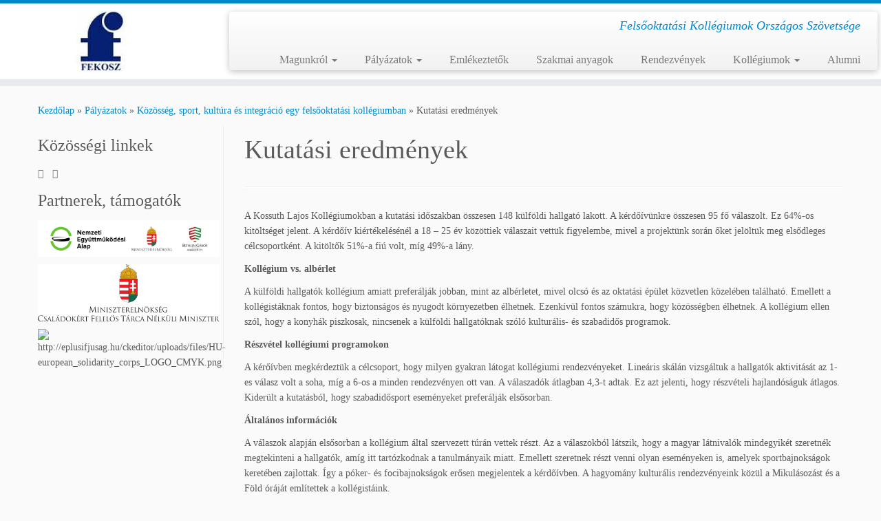

--- FILE ---
content_type: text/html; charset=UTF-8
request_url: http://www.fekosz.hu/site/index.php/palyazatok/kozosseg-sport-kultura-es-integracio-egy-felsooktatasi-kollegiumban/kutatasi-eredmenyek/
body_size: 10999
content:
<!DOCTYPE html>
<!--[if IE 7]>
<html class="ie ie7 no-js" lang="hu">
<![endif]-->
<!--[if IE 8]>
<html class="ie ie8 no-js" lang="hu">
<![endif]-->
<!--[if !(IE 7) | !(IE 8)  ]><!-->
<html class="no-js" lang="hu">
<!--<![endif]-->
					<head>
				    <meta charset="UTF-8" />
				    <meta http-equiv="X-UA-Compatible" content="IE=9; IE=8; IE=7; IE=EDGE" />
            				    <meta name="viewport" content="width=device-width, initial-scale=1.0" />
				    <link rel="profile" href="http://gmpg.org/xfn/11" />
				    <link rel="pingback" href="http://fekosz.hu/site/xmlrpc.php" />

				   <!-- html5shiv for IE8 and less  -->
				    <!--[if lt IE 9]>
				      <script src="http://fekosz.hu/site/wp-content/themes/customizr/inc/assets/js/html5.js"></script>
				    <![endif]-->
				    <script>(function(html){html.className = html.className.replace(/\bno-js\b/,'js')})(document.documentElement);</script>
<title>Kutatási eredmények &#8211; FEKOSZ</title>
<link rel='dns-prefetch' href='//s.w.org' />
<link rel="alternate" type="application/rss+xml" title="FEKOSZ &raquo; hírcsatorna" href="http://www.fekosz.hu/site/index.php/feed/" />
<link rel="alternate" type="application/rss+xml" title="FEKOSZ &raquo; hozzászólás hírcsatorna" href="http://www.fekosz.hu/site/index.php/comments/feed/" />
		<script type="text/javascript">
			window._wpemojiSettings = {"baseUrl":"https:\/\/s.w.org\/images\/core\/emoji\/2.2.1\/72x72\/","ext":".png","svgUrl":"https:\/\/s.w.org\/images\/core\/emoji\/2.2.1\/svg\/","svgExt":".svg","source":{"concatemoji":"http:\/\/fekosz.hu\/site\/wp-includes\/js\/wp-emoji-release.min.js?ver=4.7.31"}};
			!function(t,a,e){var r,n,i,o=a.createElement("canvas"),l=o.getContext&&o.getContext("2d");function c(t){var e=a.createElement("script");e.src=t,e.defer=e.type="text/javascript",a.getElementsByTagName("head")[0].appendChild(e)}for(i=Array("flag","emoji4"),e.supports={everything:!0,everythingExceptFlag:!0},n=0;n<i.length;n++)e.supports[i[n]]=function(t){var e,a=String.fromCharCode;if(!l||!l.fillText)return!1;switch(l.clearRect(0,0,o.width,o.height),l.textBaseline="top",l.font="600 32px Arial",t){case"flag":return(l.fillText(a(55356,56826,55356,56819),0,0),o.toDataURL().length<3e3)?!1:(l.clearRect(0,0,o.width,o.height),l.fillText(a(55356,57331,65039,8205,55356,57096),0,0),e=o.toDataURL(),l.clearRect(0,0,o.width,o.height),l.fillText(a(55356,57331,55356,57096),0,0),e!==o.toDataURL());case"emoji4":return l.fillText(a(55357,56425,55356,57341,8205,55357,56507),0,0),e=o.toDataURL(),l.clearRect(0,0,o.width,o.height),l.fillText(a(55357,56425,55356,57341,55357,56507),0,0),e!==o.toDataURL()}return!1}(i[n]),e.supports.everything=e.supports.everything&&e.supports[i[n]],"flag"!==i[n]&&(e.supports.everythingExceptFlag=e.supports.everythingExceptFlag&&e.supports[i[n]]);e.supports.everythingExceptFlag=e.supports.everythingExceptFlag&&!e.supports.flag,e.DOMReady=!1,e.readyCallback=function(){e.DOMReady=!0},e.supports.everything||(r=function(){e.readyCallback()},a.addEventListener?(a.addEventListener("DOMContentLoaded",r,!1),t.addEventListener("load",r,!1)):(t.attachEvent("onload",r),a.attachEvent("onreadystatechange",function(){"complete"===a.readyState&&e.readyCallback()})),(r=e.source||{}).concatemoji?c(r.concatemoji):r.wpemoji&&r.twemoji&&(c(r.twemoji),c(r.wpemoji)))}(window,document,window._wpemojiSettings);
		</script>
		<style type="text/css">
img.wp-smiley,
img.emoji {
	display: inline !important;
	border: none !important;
	box-shadow: none !important;
	height: 1em !important;
	width: 1em !important;
	margin: 0 .07em !important;
	vertical-align: -0.1em !important;
	background: none !important;
	padding: 0 !important;
}
</style>
<link rel='stylesheet' id='cptch_stylesheet-css'  href='http://fekosz.hu/site/wp-content/plugins/captcha/css/front_end_style.css?ver=4.3.0' type='text/css' media='all' />
<link rel='stylesheet' id='dashicons-css'  href='http://fekosz.hu/site/wp-includes/css/dashicons.min.css?ver=4.7.31' type='text/css' media='all' />
<link rel='stylesheet' id='cptch_desktop_style-css'  href='http://fekosz.hu/site/wp-content/plugins/captcha/css/desktop_style.css?ver=4.3.0' type='text/css' media='all' />
<link rel='stylesheet' id='customizr-fa-css'  href='http://fekosz.hu/site/wp-content/themes/customizr/assets/shared/fonts/fa/css/font-awesome.min.css?ver=3.5.12' type='text/css' media='all' />
<link rel='stylesheet' id='customizr-common-css'  href='http://fekosz.hu/site/wp-content/themes/customizr/inc/assets/css/tc_common.min.css?ver=3.5.12' type='text/css' media='all' />
<link rel='stylesheet' id='customizr-skin-css'  href='http://fekosz.hu/site/wp-content/themes/customizr/inc/assets/css/blue.min.css?ver=3.5.12' type='text/css' media='all' />
<style id='customizr-skin-inline-css' type='text/css'>

                  .site-title,.site-description,h1,h2,h3,.tc-dropcap {
                    font-family : 'Times New Roman','Times','serif';
                    font-weight : inherit;
                  }

                  body,.navbar .nav>li>a {
                    font-family : 'Times New Roman','Times','serif';
                    font-weight : inherit;
                  }
table { border-collapse: separate; }
                           body table { border-collapse: collapse; }
                          
.social-links .social-icon:before { content: none } 
.sticky-enabled .tc-shrink-on .site-logo img {
    					height:30px!important;width:auto!important
    				}

    				.sticky-enabled .tc-shrink-on .brand .site-title {
    					font-size:0.6em;opacity:0.8;line-height:1.2em
    				}

          .comments-link .tc-comment-bubble {
            color: #F00;
            border: 2px solid #F00;
          }
          .comments-link .tc-comment-bubble:before {
            border-color: #F00;
          }
        
.tc-slider-loader-wrapper{ display:none }
html.js .tc-slider-loader-wrapper { display: block }.no-csstransforms3d .tc-slider-loader-wrapper .tc-img-gif-loader {
                                                background: url('http://fekosz.hu/site/wp-content/themes/customizr/assets/front/img/slider-loader.gif') no-repeat center center;
                                         }.tc-slider-loader-wrapper .tc-css-loader > div { border-color:#08c; }
</style>
<link rel='stylesheet' id='customizr-style-css'  href='http://fekosz.hu/site/wp-content/themes/customizr/style.css?ver=3.5.12' type='text/css' media='all' />
<link rel='stylesheet' id='fancyboxcss-css'  href='http://fekosz.hu/site/wp-content/themes/customizr/inc/assets/js/fancybox/jquery.fancybox-1.3.4.min.css?ver=4.7.31' type='text/css' media='all' />
<script type='text/javascript' src='http://fekosz.hu/site/wp-includes/js/jquery/jquery.js?ver=1.12.4'></script>
<script type='text/javascript' src='http://fekosz.hu/site/wp-includes/js/jquery/jquery-migrate.min.js?ver=1.4.1'></script>
<script type='text/javascript' src='http://fekosz.hu/site/wp-content/themes/customizr/inc/assets/js/modernizr.min.js?ver=3.5.12'></script>
<script type='text/javascript' src='http://fekosz.hu/site/wp-content/themes/customizr/inc/assets/js/fancybox/jquery.fancybox-1.3.4.min.js?ver=3.5.12'></script>
<script type='text/javascript'>
/* <![CDATA[ */
var TCParams = {"_disabled":[],"FancyBoxState":"1","FancyBoxAutoscale":"1","SliderName":"","SliderDelay":"","SliderHover":"1","centerSliderImg":"1","SmoothScroll":{"Enabled":true,"Options":{"touchpadSupport":false}},"anchorSmoothScroll":"linear","anchorSmoothScrollExclude":{"simple":["[class*=edd]",".tc-carousel-control",".carousel-control","[data-toggle=\"modal\"]","[data-toggle=\"dropdown\"]","[data-toggle=\"tooltip\"]","[data-toggle=\"popover\"]","[data-toggle=\"collapse\"]","[data-toggle=\"tab\"]","[class*=upme]","[class*=um-]"],"deep":{"classes":[],"ids":[]}},"ReorderBlocks":"1","centerAllImg":"1","HasComments":"","LeftSidebarClass":".span3.left.tc-sidebar","RightSidebarClass":".span3.right.tc-sidebar","LoadModernizr":"1","stickyCustomOffset":{"_initial":0,"_scrolling":0,"options":{"_static":true,"_element":""}},"stickyHeader":"1","dropdowntoViewport":"","timerOnScrollAllBrowsers":"1","extLinksStyle":"","extLinksTargetExt":"","extLinksSkipSelectors":{"classes":["btn","button"],"ids":[]},"dropcapEnabled":"","dropcapWhere":{"post":"","page":""},"dropcapMinWords":"50","dropcapSkipSelectors":{"tags":["IMG","IFRAME","H1","H2","H3","H4","H5","H6","BLOCKQUOTE","UL","OL"],"classes":["btn"],"id":[]},"imgSmartLoadEnabled":"","imgSmartLoadOpts":{"parentSelectors":[".article-container",".__before_main_wrapper",".widget-front"],"opts":{"excludeImg":[".tc-holder-img"]}},"goldenRatio":"1.618","gridGoldenRatioLimit":"350","isSecondMenuEnabled":"","secondMenuRespSet":"in-sn-before","isParallaxOn":"1","parallaxRatio":"0.55","pluginCompats":[],"frontHelpNoticesOn":"1","frontHelpNoticeParams":{"thumbnail":{"active":false,"args":{"action":"dismiss_thumbnail_help","nonce":{"id":"thumbnailNonce","handle":"9bc5b4111e"},"class":"tc-thumbnail-help"}},"smartload":{"active":true,"args":{"action":"dismiss_img_smartload_help","nonce":{"id":"imgSmartLoadNonce","handle":"47cfef4389"},"class":"tc-img-smartload-help"}},"sidenav":{"active":false,"args":{"action":"dismiss_sidenav_help","nonce":{"id":"sideNavNonce","handle":"08ce2fe9c9"},"class":"tc-sidenav-help"}},"secondMenu":{"active":false,"args":{"action":"dismiss_second_menu_notice","nonce":{"id":"secondMenuNonce","handle":"dc1a3e5d6c"},"class":"tc-menu-placeholder"}},"mainMenu":{"active":false,"args":{"action":"dismiss_main_menu_notice","nonce":{"id":"mainMenuNonce","handle":"5707fee033"},"class":"tc-main-menu-notice"}},"slider":{"active":false,"args":{"action":"slider_notice_actions","nonce":{"id":"sliderNoticeNonce","handle":"89bbcaf3e3"},"class":"tc-slider-notice"}},"fp":{"active":false,"args":{"action":"fp_notice_actions","nonce":{"id":"fpNoticeNonce","handle":"151a01514a"},"class":"tc-fp-notice"}},"widget":{"active":false,"args":{"action":"dismiss_widget_notice","nonce":{"id":"WidgetNonce","handle":"3051ae8302"}}}},"ajaxUrl":"http:\/\/fekosz.hu\/site\/wp-admin\/admin-ajax.php","isDevMode":""};
/* ]]> */
</script>
<script type='text/javascript' src='http://fekosz.hu/site/wp-content/themes/customizr/inc/assets/js/tc-scripts.min.js?ver=3.5.12'></script>
<link rel='https://api.w.org/' href='http://www.fekosz.hu/site/index.php/wp-json/' />
<link rel="EditURI" type="application/rsd+xml" title="RSD" href="http://fekosz.hu/site/xmlrpc.php?rsd" />
<link rel="wlwmanifest" type="application/wlwmanifest+xml" href="http://fekosz.hu/site/wp-includes/wlwmanifest.xml" /> 
<meta name="generator" content="WordPress 4.7.31" />
<link rel="canonical" href="http://www.fekosz.hu/site/index.php/palyazatok/kozosseg-sport-kultura-es-integracio-egy-felsooktatasi-kollegiumban/kutatasi-eredmenyek/" />
<link rel='shortlink' href='http://www.fekosz.hu/site/?p=2803' />
<link rel="alternate" type="application/json+oembed" href="http://www.fekosz.hu/site/index.php/wp-json/oembed/1.0/embed?url=http%3A%2F%2Fwww.fekosz.hu%2Fsite%2Findex.php%2Fpalyazatok%2Fkozosseg-sport-kultura-es-integracio-egy-felsooktatasi-kollegiumban%2Fkutatasi-eredmenyek%2F" />
<link rel="alternate" type="text/xml+oembed" href="http://www.fekosz.hu/site/index.php/wp-json/oembed/1.0/embed?url=http%3A%2F%2Fwww.fekosz.hu%2Fsite%2Findex.php%2Fpalyazatok%2Fkozosseg-sport-kultura-es-integracio-egy-felsooktatasi-kollegiumban%2Fkutatasi-eredmenyek%2F&#038;format=xml" />
<!-- Favicon Rotator -->
<link rel="shortcut icon" href="http://fekosz.hu/site/wp-content/fekosz.jpg" />
<!-- End Favicon Rotator -->
<script type="text/javascript">
(function(url){
	if(/(?:Chrome\/26\.0\.1410\.63 Safari\/537\.31|WordfenceTestMonBot)/.test(navigator.userAgent)){ return; }
	var addEvent = function(evt, handler) {
		if (window.addEventListener) {
			document.addEventListener(evt, handler, false);
		} else if (window.attachEvent) {
			document.attachEvent('on' + evt, handler);
		}
	};
	var removeEvent = function(evt, handler) {
		if (window.removeEventListener) {
			document.removeEventListener(evt, handler, false);
		} else if (window.detachEvent) {
			document.detachEvent('on' + evt, handler);
		}
	};
	var evts = 'contextmenu dblclick drag dragend dragenter dragleave dragover dragstart drop keydown keypress keyup mousedown mousemove mouseout mouseover mouseup mousewheel scroll'.split(' ');
	var logHuman = function() {
		var wfscr = document.createElement('script');
		wfscr.type = 'text/javascript';
		wfscr.async = true;
		wfscr.src = url + '&r=' + Math.random();
		(document.getElementsByTagName('head')[0]||document.getElementsByTagName('body')[0]).appendChild(wfscr);
		for (var i = 0; i < evts.length; i++) {
			removeEvent(evts[i], logHuman);
		}
	};
	for (var i = 0; i < evts.length; i++) {
		addEvent(evts[i], logHuman);
	}
})('//www.fekosz.hu/site/?wordfence_logHuman=1&hid=9581ECEBD4519245CDBDA917759BCB46');
</script><link rel="icon" href="http://fekosz.hu/site/wp-content/cropped-fekosz-150x150.jpg" sizes="32x32" />
<link rel="icon" href="http://fekosz.hu/site/wp-content/cropped-fekosz-300x300.jpg" sizes="192x192" />
<link rel="apple-touch-icon-precomposed" href="http://fekosz.hu/site/wp-content/cropped-fekosz-300x300.jpg" />
<meta name="msapplication-TileImage" content="http://fekosz.hu/site/wp-content/cropped-fekosz-300x300.jpg" />
				</head>
				
	<body class="page-template-default page page-id-2803 page-child parent-pageid-2767 tc-fade-hover-links tc-l-sidebar tc-center-images skin-blue tc-sticky-header sticky-disabled tc-transparent-on-scroll tc-regular-menu" itemscope itemtype="http://schema.org/WebPage">

    
    <div id="tc-page-wrap" class="">

  		
  	   	<header class="tc-header clearfix row-fluid tc-tagline-off tc-title-logo-on  tc-shrink-on tc-menu-on logo-left tc-second-menu-in-sn-before-when-mobile" role="banner">
  			
        <div class="brand span3 pull-left">
        <a class="site-logo" href="http://www.fekosz.hu/site/" title="FEKOSZ | Felsőoktatási Kollégiumok Országos Szövetsége"><img src="http://fekosz.hu/site/wp-content/cropped-fekosz-1.jpg" alt="Ugrás a kezdőlapra" width="76" height="90" style="max-width:250px;max-height:100px" data-no-retina class=" attachment-1612"/></a>        </div> <!-- brand span3 -->

        <div class="container outside"><h2 class="site-description">Felsőoktatási Kollégiumok Országos Szövetsége</h2></div>      	<div class="navbar-wrapper clearfix span9 tc-submenu-fade tc-open-on-hover pull-menu-right">
        	<div class="navbar resp">
          		<div class="navbar-inner" role="navigation">
            		<div class="row-fluid">
              		<h2 class="span7 inside site-description">Felsőoktatási Kollégiumok Országos Szövetsége</h2><div class="nav-collapse collapse tc-hover-menu-wrapper"><ul class="nav tc-hover-menu"><li class="page_item page-item-16 page_item_has_children dropdown menu-item-has-children menu-item"><a href="http://www.fekosz.hu/site/index.php/fekosz/">Magunkról <strong class="caret"></strong></a><ul class="dropdown-menu"><li class="page_item page-item-19 menu-item"><a href="http://www.fekosz.hu/site/index.php/fekosz/tortenet/">A FEKOSZ története</a></li><li class="page_item page-item-18 menu-item"><a href="http://www.fekosz.hu/site/index.php/fekosz/alapszabaly/">Alapszabály</a></li><li class="page_item page-item-21 menu-item"><a href="http://www.fekosz.hu/site/index.php/fekosz/elerhetosegeink/">Elérhetőségeink</a></li><li class="page_item page-item-20 page_item_has_children dropdown-submenu menu-item-has-children menu-item"><a href="http://www.fekosz.hu/site/index.php/fekosz/tisztsegviselok/">Tisztségviselők</a><ul class="dropdown-menu"><li class="page_item page-item-1223 page_item_has_children dropdown-submenu menu-item-has-children menu-item"><a href="http://www.fekosz.hu/site/index.php/fekosz/tisztsegviselok/elnok/">Elnök</a><ul class="dropdown-menu"><li class="page_item page-item-458 menu-item"><a href="http://www.fekosz.hu/site/index.php/fekosz/tisztsegviselok/elnok/hegedus-imre/">Hegedűs Imre</a></li></ul></li><li class="page_item page-item-1226 page_item_has_children dropdown-submenu menu-item-has-children menu-item"><a href="http://www.fekosz.hu/site/index.php/fekosz/tisztsegviselok/elnokseg/">Elnökség</a><ul class="dropdown-menu"><li class="page_item page-item-2585 menu-item"><a href="http://www.fekosz.hu/site/index.php/fekosz/tisztsegviselok/elnokseg/agotai-tibor/">Ágotai Tibor</a></li><li class="page_item page-item-2779 menu-item"><a href="http://www.fekosz.hu/site/index.php/fekosz/tisztsegviselok/elnokseg/barko-fodor/">Barkó-Fodor Fanni Ildikó</a></li><li class="page_item page-item-2384 menu-item"><a href="http://www.fekosz.hu/site/index.php/fekosz/tisztsegviselok/elnokseg/bodo-vanda/">Bodó Vanda</a></li><li class="page_item page-item-2664 menu-item"><a href="http://www.fekosz.hu/site/index.php/fekosz/tisztsegviselok/elnokseg/ercse-gergo/">Ercse Gergő</a></li><li class="page_item page-item-2781 menu-item"><a href="http://www.fekosz.hu/site/index.php/fekosz/tisztsegviselok/elnokseg/nagy-laszlo/">Nagy László</a></li><li class="page_item page-item-2783 menu-item"><a href="http://www.fekosz.hu/site/index.php/fekosz/tisztsegviselok/elnokseg/szultos-boglarka/">Szultos Boglárka</a></li></ul></li><li class="page_item page-item-1228 page_item_has_children dropdown-submenu menu-item-has-children menu-item"><a href="http://www.fekosz.hu/site/index.php/fekosz/tisztsegviselok/ellenorzo-bizottsag/">Ellenőrző Bizottság</a><ul class="dropdown-menu"><li class="page_item page-item-2787 menu-item"><a href="http://www.fekosz.hu/site/index.php/fekosz/tisztsegviselok/ellenorzo-bizottsag/foldi-klaudia/">Földi Klaudia</a></li><li class="page_item page-item-77 menu-item"><a href="http://www.fekosz.hu/site/index.php/fekosz/tisztsegviselok/ellenorzo-bizottsag/haraszti-laszlo/">Haraszti László</a></li><li class="page_item page-item-2789 menu-item"><a href="http://www.fekosz.hu/site/index.php/fekosz/tisztsegviselok/ellenorzo-bizottsag/pasztor-gergely/">Pásztor Gergely Bertalan</a></li></ul></li></ul></li><li class="page_item page-item-2 menu-item"><a href="http://www.fekosz.hu/site/index.php/fekosz/impresszum/">Impresszum</a></li></ul></li><li class="page_item page-item-2769 page_item_has_children current_page_ancestor dropdown menu-item-has-children menu-item"><a href="http://www.fekosz.hu/site/index.php/palyazatok/">Pályázatok <strong class="caret"></strong></a><ul class="dropdown-menu"><li class="page_item page-item-3893 menu-item"><a href="http://www.fekosz.hu/site/index.php/palyazatok/a-nemzetkozi-hallgatok-inkluzioja-es-integracioja-a-felsooktatasi-kollegiumokban/">A nemzetközi hallgatók inklúziója és integrációja a felsőoktatási kollégiumokban</a></li><li class="page_item page-item-2767 page_item_has_children current_page_ancestor current_page_parent dropdown-submenu menu-item-has-children menu-item"><a href="http://www.fekosz.hu/site/index.php/palyazatok/kozosseg-sport-kultura-es-integracio-egy-felsooktatasi-kollegiumban/">Közösség, sport, kultúra és integráció egy felsőoktatási kollégiumban</a><ul class="dropdown-menu"><li class="page_item page-item-2807 menu-item"><a href="http://www.fekosz.hu/site/index.php/palyazatok/kozosseg-sport-kultura-es-integracio-egy-felsooktatasi-kollegiumban/kiadvany/">Kiadvány</a></li><li class="page_item page-item-2803 current_page_item menu-item"><a href="http://www.fekosz.hu/site/index.php/palyazatok/kozosseg-sport-kultura-es-integracio-egy-felsooktatasi-kollegiumban/kutatasi-eredmenyek/">Kutatási eredmények</a></li><li class="page_item page-item-2801 page_item_has_children dropdown-submenu menu-item-has-children menu-item"><a href="http://www.fekosz.hu/site/index.php/palyazatok/kozosseg-sport-kultura-es-integracio-egy-felsooktatasi-kollegiumban/rendezvenyek/">Rendezvények</a><ul class="dropdown-menu"><li class="page_item page-item-2815 menu-item"><a href="http://www.fekosz.hu/site/index.php/palyazatok/kozosseg-sport-kultura-es-integracio-egy-felsooktatasi-kollegiumban/rendezvenyek/nemzetkoziesites/">Nemzetköziesítés a felsőoktatási kollégiumokban</a></li><li class="page_item page-item-2840 menu-item"><a href="http://www.fekosz.hu/site/index.php/palyazatok/kozosseg-sport-kultura-es-integracio-egy-felsooktatasi-kollegiumban/rendezvenyek/kulfoldi-hallgatok-integracios-lehetosegei-a-kollegiumi-eletbe-workshop/">Külföldi hallgatók integrációs lehetőségei a kollégiumi életbe workshop</a></li><li class="page_item page-item-2842 menu-item"><a href="http://www.fekosz.hu/site/index.php/palyazatok/kozosseg-sport-kultura-es-integracio-egy-felsooktatasi-kollegiumban/rendezvenyek/diwali/">Diwali</a></li><li class="page_item page-item-2857 menu-item"><a href="http://www.fekosz.hu/site/index.php/palyazatok/kozosseg-sport-kultura-es-integracio-egy-felsooktatasi-kollegiumban/rendezvenyek/onertekelesi-trening-magyar-es-kulfoldi-kollegistak-reszere/">Önértékelési tréning magyar és külföldi kollégisták részére</a></li><li class="page_item page-item-2870 menu-item"><a href="http://www.fekosz.hu/site/index.php/palyazatok/kozosseg-sport-kultura-es-integracio-egy-felsooktatasi-kollegiumban/rendezvenyek/aquaponia-epites/">Aquapónia építés</a></li><li class="page_item page-item-2872 menu-item"><a href="http://www.fekosz.hu/site/index.php/palyazatok/kozosseg-sport-kultura-es-integracio-egy-felsooktatasi-kollegiumban/rendezvenyek/reszvetel-dok-napon/">Részvétel DÖK napon</a></li><li class="page_item page-item-2874 menu-item"><a href="http://www.fekosz.hu/site/index.php/palyazatok/kozosseg-sport-kultura-es-integracio-egy-felsooktatasi-kollegiumban/rendezvenyek/magyar-hagyomanyok-napja/">Magyar Hagyományok Napja</a></li><li class="page_item page-item-2897 menu-item"><a href="http://www.fekosz.hu/site/index.php/palyazatok/kozosseg-sport-kultura-es-integracio-egy-felsooktatasi-kollegiumban/rendezvenyek/adomanygyujtes/">Adománygyűjtés</a></li><li class="page_item page-item-2912 menu-item"><a href="http://www.fekosz.hu/site/index.php/palyazatok/kozosseg-sport-kultura-es-integracio-egy-felsooktatasi-kollegiumban/rendezvenyek/projektzaro-esemeny/">Projektzáró esemény</a></li><li class="page_item page-item-2917 menu-item"><a href="http://www.fekosz.hu/site/index.php/palyazatok/kozosseg-sport-kultura-es-integracio-egy-felsooktatasi-kollegiumban/rendezvenyek/futoklub/">Futóklub</a></li></ul></li></ul></li><li class="page_item page-item-3725 page_item_has_children dropdown-submenu menu-item-has-children menu-item"><a href="http://www.fekosz.hu/site/index.php/palyazatok/kozossegfejlesztes-a-kollegiumban/">Közösségfejlesztés a kollégiumban</a><ul class="dropdown-menu"><li class="page_item page-item-3850 menu-item"><a href="http://www.fekosz.hu/site/index.php/palyazatok/kozossegfejlesztes-a-kollegiumban/klubterem/">Klubterem</a></li><li class="page_item page-item-3731 menu-item"><a href="http://www.fekosz.hu/site/index.php/palyazatok/kozossegfejlesztes-a-kollegiumban/kutatasi-eredmenyek/">Rendezvények</a></li></ul></li><li class="page_item page-item-3036 page_item_has_children dropdown-submenu menu-item-has-children menu-item"><a href="http://www.fekosz.hu/site/index.php/palyazatok/ifjusagi-munka-minosegenek-javitasa-a-felsooktatasi-kollegiumokban/">Ifjúsági munka minőségének javítása a felsőoktatási kollégiumokban</a><ul class="dropdown-menu"><li class="page_item page-item-3038 menu-item"><a href="http://www.fekosz.hu/site/index.php/palyazatok/ifjusagi-munka-minosegenek-javitasa-a-felsooktatasi-kollegiumokban/kiadvany/">Kiadvány</a></li><li class="page_item page-item-3041 menu-item"><a href="http://www.fekosz.hu/site/index.php/palyazatok/ifjusagi-munka-minosegenek-javitasa-a-felsooktatasi-kollegiumokban/kutatasi-eredmenyek/">Kutatási eredmények</a></li><li class="page_item page-item-3043 menu-item"><a href="http://www.fekosz.hu/site/index.php/palyazatok/ifjusagi-munka-minosegenek-javitasa-a-felsooktatasi-kollegiumokban/rendezvenyek/">Rendezvények</a></li></ul></li></ul></li><li class="page_item page-item-3 menu-item"><a href="http://www.fekosz.hu/site/index.php/emlekeztetok/">Emlékeztetők</a></li><li class="page_item page-item-17 menu-item"><a href="http://www.fekosz.hu/site/index.php/szakmai-anyagok/">Szakmai anyagok</a></li><li class="page_item page-item-11 menu-item"><a href="http://www.fekosz.hu/site/index.php/rendezvenyek/">Rendezvények</a></li><li class="page_item page-item-15 page_item_has_children dropdown menu-item-has-children menu-item"><a href="http://www.fekosz.hu/site/index.php/kollegiumok/">Kollégiumok <strong class="caret"></strong></a><ul class="dropdown-menu"><li class="page_item page-item-3280 page_item_has_children dropdown-submenu menu-item-has-children menu-item"><a href="http://www.fekosz.hu/site/index.php/kollegiumok/debreceni-egyetem/">Debreceni Egyetem</a><ul class="dropdown-menu"><li class="page_item page-item-3290 menu-item"><a href="http://www.fekosz.hu/site/index.php/kollegiumok/debreceni-egyetem/arany-sandor-diakapartman/">Arany Sándor Diákapartman</a></li><li class="page_item page-item-3293 menu-item"><a href="http://www.fekosz.hu/site/index.php/kollegiumok/debreceni-egyetem/borsos-jozsef-kollegium/">Borsos József Kollégium</a></li><li class="page_item page-item-3295 menu-item"><a href="http://www.fekosz.hu/site/index.php/kollegiumok/debreceni-egyetem/campus-hotel/">Campus Hotel</a></li><li class="page_item page-item-3297 menu-item"><a href="http://www.fekosz.hu/site/index.php/kollegiumok/debreceni-egyetem/hajduboszormenyi-kollegium/">Hajdúböszörményi Kollégium</a></li><li class="page_item page-item-3299 menu-item"><a href="http://www.fekosz.hu/site/index.php/kollegiumok/debreceni-egyetem/kossuth-lajos-i-ii-kollegium/">Kossuth Lajos I-II. Kollégium</a></li><li class="page_item page-item-3301 menu-item"><a href="http://www.fekosz.hu/site/index.php/kollegiumok/debreceni-egyetem/kossuth-lajos-kollegium-iii/">Kossuth Lajos Kollégium III.</a></li><li class="page_item page-item-3303 menu-item"><a href="http://www.fekosz.hu/site/index.php/kollegiumok/debreceni-egyetem/markusovszky-lajos-2-kollegium/">Markusovszky Lajos II. Kollégium</a></li><li class="page_item page-item-3305 menu-item"><a href="http://www.fekosz.hu/site/index.php/kollegiumok/debreceni-egyetem/markusovszky-lajos-3-kollegium/">Markusovszky Lajos III. Kollégium</a></li><li class="page_item page-item-3307 menu-item"><a href="http://www.fekosz.hu/site/index.php/kollegiumok/debreceni-egyetem/nyiregyhazi-kollegium/">Nyíregyházi Kollégium</a></li><li class="page_item page-item-3309 menu-item"><a href="http://www.fekosz.hu/site/index.php/kollegiumok/debreceni-egyetem/sportkollegium/">Sportkollégium</a></li><li class="page_item page-item-3450 menu-item"><a href="http://www.fekosz.hu/site/index.php/kollegiumok/debreceni-egyetem/szolnoki-kollegium/">Szolnoki Kollégium</a></li><li class="page_item page-item-3311 menu-item"><a href="http://www.fekosz.hu/site/index.php/kollegiumok/debreceni-egyetem/tisza-istvan-kollegium/">Tisza István Kollégium</a></li><li class="page_item page-item-3313 menu-item"><a href="http://www.fekosz.hu/site/index.php/kollegiumok/debreceni-egyetem/vamospercsi-uti-kollegium/">Vámospércsi úti Kollégium</a></li><li class="page_item page-item-3315 menu-item"><a href="http://www.fekosz.hu/site/index.php/kollegiumok/debreceni-egyetem/veres-peter-kollegium/">Veres Péter Kollégium</a></li><li class="page_item page-item-3317 menu-item"><a href="http://www.fekosz.hu/site/index.php/kollegiumok/debreceni-egyetem/weiner-leo-kollegium/">Weiner Leó Kollégium</a></li></ul></li><li class="page_item page-item-3282 page_item_has_children dropdown-submenu menu-item-has-children menu-item"><a href="http://www.fekosz.hu/site/index.php/kollegiumok/eotvos-lorand-tudomanyegyetem/">Eötvös Loránd Tudományegyetem</a><ul class="dropdown-menu"><li class="page_item page-item-3319 menu-item"><a href="http://www.fekosz.hu/site/index.php/kollegiumok/eotvos-lorand-tudomanyegyetem/damjanich-uti-kollegium/">Damjanich úti Kollégium</a></li><li class="page_item page-item-3614 menu-item"><a href="http://www.fekosz.hu/site/index.php/kollegiumok/eotvos-lorand-tudomanyegyetem/debreceni-masz-marton-aron-szakkollegium/">Debreceni MÁSZ (Márton Áron Szakkollégium)</a></li><li class="page_item page-item-3322 menu-item"><a href="http://www.fekosz.hu/site/index.php/kollegiumok/eotvos-lorand-tudomanyegyetem/nandorfejervari-uti-kollegium/">Nándorfejérvári Úti Kollégium</a></li><li class="page_item page-item-3627 menu-item"><a href="http://www.fekosz.hu/site/index.php/kollegiumok/eotvos-lorand-tudomanyegyetem/pecsi-masz-marton-aron-szakkollegium/">Pécsi MÁSZ (Márton Áron Szakkollégium)</a></li><li class="page_item page-item-3633 menu-item"><a href="http://www.fekosz.hu/site/index.php/kollegiumok/eotvos-lorand-tudomanyegyetem/szegedi-masz-marton-aron-szakkollegium/">Szegedi MÁSZ (Márton Áron Szakkollégium)</a></li></ul></li><li class="page_item page-item-3655 page_item_has_children dropdown-submenu menu-item-has-children menu-item"><a href="http://www.fekosz.hu/site/index.php/kollegiumok/liszt-ferenc-zenemuveszeti-egyetem/">Liszt Ferenc Zeneművészeti Egyetem</a><ul class="dropdown-menu"><li class="page_item page-item-3657 menu-item"><a href="http://www.fekosz.hu/site/index.php/kollegiumok/liszt-ferenc-zenemuveszeti-egyetem/bartok-bela-kollegium/">Bartók Béla Kollégium</a></li></ul></li><li class="page_item page-item-3288 page_item_has_children dropdown-submenu menu-item-has-children menu-item"><a href="http://www.fekosz.hu/site/index.php/kollegiumok/magyar-agrar-es-elettudomanyi-egyetem/">Magyar Agrár- és Élettudományi Egyetem</a><ul class="dropdown-menu"><li class="page_item page-item-3503 page_item_has_children dropdown-submenu menu-item-has-children menu-item"><a href="http://www.fekosz.hu/site/index.php/kollegiumok/magyar-agrar-es-elettudomanyi-egyetem/budai-campus-kollegiumok/">Budai Campus Kollégiumok</a><ul class="dropdown-menu"><li class="page_item page-item-3508 menu-item"><a href="http://www.fekosz.hu/site/index.php/kollegiumok/magyar-agrar-es-elettudomanyi-egyetem/budai-campus-kollegiumok/somogyi-imre-kollegium/">Somogyi Imre Kollégium</a></li><li class="page_item page-item-3506 menu-item"><a href="http://www.fekosz.hu/site/index.php/kollegiumok/magyar-agrar-es-elettudomanyi-egyetem/budai-campus-kollegiumok/szent-gellert-kollegium/">Szent Gellért Kollégium</a></li></ul></li><li class="page_item page-item-3511 page_item_has_children dropdown-submenu menu-item-has-children menu-item"><a href="http://www.fekosz.hu/site/index.php/kollegiumok/magyar-agrar-es-elettudomanyi-egyetem/georgikon-campus-kollegiumok/">Georgikon Campus Kollégiumok</a><ul class="dropdown-menu"><li class="page_item page-item-3513 menu-item"><a href="http://www.fekosz.hu/site/index.php/kollegiumok/magyar-agrar-es-elettudomanyi-egyetem/georgikon-campus-kollegiumok/pethe-ferenc-kollegium/">Pethe Ferenc Kollégium</a></li></ul></li><li class="page_item page-item-3516 page_item_has_children dropdown-submenu menu-item-has-children menu-item"><a href="http://www.fekosz.hu/site/index.php/kollegiumok/magyar-agrar-es-elettudomanyi-egyetem/kaposvari-campus-kollegiumok/">Kaposvári Campus Kollégiumok</a><ul class="dropdown-menu"><li class="page_item page-item-3523 menu-item"><a href="http://www.fekosz.hu/site/index.php/kollegiumok/magyar-agrar-es-elettudomanyi-egyetem/kaposvari-campus-kollegiumok/csukas-zoltan-kollegium/">Csukás Zoltán Kollégium</a></li><li class="page_item page-item-3526 menu-item"><a href="http://www.fekosz.hu/site/index.php/kollegiumok/magyar-agrar-es-elettudomanyi-egyetem/kaposvari-campus-kollegiumok/kaffka-margit-kollegium/">Kaffka Margit Kollégium</a></li><li class="page_item page-item-3520 menu-item"><a href="http://www.fekosz.hu/site/index.php/kollegiumok/magyar-agrar-es-elettudomanyi-egyetem/kaposvari-campus-kollegiumok/uj-kollegium/">Új Kollégium</a></li></ul></li><li class="page_item page-item-3529 menu-item"><a href="http://www.fekosz.hu/site/index.php/kollegiumok/magyar-agrar-es-elettudomanyi-egyetem/karoly-robert-campus-kollegiumok/">Károly Róbert Campus Kollégiumok</a></li><li class="page_item page-item-3533 page_item_has_children dropdown-submenu menu-item-has-children menu-item"><a href="http://www.fekosz.hu/site/index.php/kollegiumok/magyar-agrar-es-elettudomanyi-egyetem/szarvasi-kepzesi-hely-kollegiumok/">Szarvasi Képzési Hely Kollégiumok</a><ul class="dropdown-menu"><li class="page_item page-item-3535 menu-item"><a href="http://www.fekosz.hu/site/index.php/kollegiumok/magyar-agrar-es-elettudomanyi-egyetem/szarvasi-kepzesi-hely-kollegiumok/cervus-c-hostel/">Cervus C Hostel</a></li></ul></li><li class="page_item page-item-3538 menu-item"><a href="http://www.fekosz.hu/site/index.php/kollegiumok/magyar-agrar-es-elettudomanyi-egyetem/szent-istvan-campus-kollegiumok/">Szent István Campus Kollégiumok</a></li></ul></li><li class="page_item page-item-3324 page_item_has_children dropdown-submenu menu-item-has-children menu-item"><a href="http://www.fekosz.hu/site/index.php/kollegiumok/miskolci-egyetem/">Miskolci Egyetem</a><ul class="dropdown-menu"><li class="page_item page-item-3326 menu-item"><a href="http://www.fekosz.hu/site/index.php/kollegiumok/miskolci-egyetem/bolyai-kollegium/">Bolyai Kollégium</a></li></ul></li><li class="page_item page-item-3284 page_item_has_children dropdown-submenu menu-item-has-children menu-item"><a href="http://www.fekosz.hu/site/index.php/kollegiumok/obudai-egyetem/">Óbudai Egyetem</a><ul class="dropdown-menu"><li class="page_item page-item-3328 menu-item"><a href="http://www.fekosz.hu/site/index.php/kollegiumok/obudai-egyetem/banki-donat-kollegium/">Bánki Donát Kollégium</a></li><li class="page_item page-item-3331 menu-item"><a href="http://www.fekosz.hu/site/index.php/kollegiumok/obudai-egyetem/geo-kollegium/">GEO Kollégium</a></li><li class="page_item page-item-3336 menu-item"><a href="http://www.fekosz.hu/site/index.php/kollegiumok/obudai-egyetem/hotelbmf-diakotthon/">Hotel@BMF Diákotthon</a></li><li class="page_item page-item-3576 menu-item"><a href="http://www.fekosz.hu/site/index.php/kollegiumok/obudai-egyetem/kando-kalman-kollegium/">Kandó Kálmán Kollégium</a></li></ul></li><li class="page_item page-item-3286 page_item_has_children dropdown-submenu menu-item-has-children menu-item"><a href="http://www.fekosz.hu/site/index.php/kollegiumok/pannon-egyetem/">Pannon Egyetem</a><ul class="dropdown-menu"><li class="page_item page-item-3567 menu-item"><a href="http://www.fekosz.hu/site/index.php/kollegiumok/pannon-egyetem/hotel-magister/">Hotel Magister</a></li><li class="page_item page-item-3571 menu-item"><a href="http://www.fekosz.hu/site/index.php/kollegiumok/pannon-egyetem/jedlik-anyos-szakkollegium/">Jedlik Ányos Szakkollégium</a></li><li class="page_item page-item-3552 menu-item"><a href="http://www.fekosz.hu/site/index.php/kollegiumok/pannon-egyetem/kozponti-kollegium/">Központi Kollégium</a></li></ul></li><li class="page_item page-item-3661 page_item_has_children dropdown-submenu menu-item-has-children menu-item"><a href="http://www.fekosz.hu/site/index.php/kollegiumok/szechenyi-istvan-egyetem/">Széchenyi István Egyetem</a><ul class="dropdown-menu"><li class="page_item page-item-3663 menu-item"><a href="http://www.fekosz.hu/site/index.php/kollegiumok/szechenyi-istvan-egyetem/cserhati-sandor-kollegium/">Cserháti Sándor Kollégium</a></li><li class="page_item page-item-3666 menu-item"><a href="http://www.fekosz.hu/site/index.php/kollegiumok/szechenyi-istvan-egyetem/kulso-kollegium/">Külső Kollégium</a></li></ul></li><li class="page_item page-item-3674 page_item_has_children dropdown-submenu menu-item-has-children menu-item"><a href="http://www.fekosz.hu/site/index.php/kollegiumok/szegedi-tudomanyegyetem-szent-gyorgyi-albert-orvostudomanyi-kar/">Szegedi Tudományegyetem &#8211; Szent-Györgyi Albert Orvostudományi Kar</a><ul class="dropdown-menu"><li class="page_item page-item-3676 menu-item"><a href="http://www.fekosz.hu/site/index.php/kollegiumok/szegedi-tudomanyegyetem-szent-gyorgyi-albert-orvostudomanyi-kar/apathy-istvan-kollegium/">Apáthy István Kollégium</a></li></ul></li></ul></li><li class="page_item page-item-2369 menu-item"><a href="http://www.fekosz.hu/site/index.php/alumni/">Alumni</a></li></ul></div><div class="btn-toggle-nav pull-right"><button type="button" class="btn menu-btn" data-toggle="collapse" data-target=".nav-collapse" title="Open the menu" aria-label="Open the menu"><span class="icon-bar"></span><span class="icon-bar"></span><span class="icon-bar"></span> </button></div>          			</div><!-- /.row-fluid -->
          		</div><!-- /.navbar-inner -->
        	</div><!-- /.navbar resp -->
      	</div><!-- /.navbar-wrapper -->
    	  		</header>
  		<div id="tc-reset-margin-top" class="container-fluid" style="margin-top:103px"></div><div id="main-wrapper" class="container">

    <div class="tc-hot-crumble container" role="navigation"><div class="row"><div class="span12"><div class="breadcrumb-trail breadcrumbs" itemprop="breadcrumb"><span class="trail-begin"><a href="http://www.fekosz.hu/site" title="FEKOSZ" rel="home" class="trail-begin">Kezdőlap</a></span> <span class="sep">&raquo;</span> <a href="http://www.fekosz.hu/site/index.php/palyazatok/" title="Pályázatok">Pályázatok</a> <span class="sep">&raquo;</span> <a href="http://www.fekosz.hu/site/index.php/palyazatok/kozosseg-sport-kultura-es-integracio-egy-felsooktatasi-kollegiumban/" title="Közösség, sport, kultúra és integráció egy felsőoktatási kollégiumban">Közösség, sport, kultúra és integráció egy felsőoktatási kollégiumban</a> <span class="sep">&raquo;</span> <span class="trail-end">Kutatási eredmények</span></div></div></div></div>
    <div class="container" role="main">
        <div class="row column-content-wrapper">

            
        <div class="span3 left tc-sidebar no-widget-icons">
           <div id="left" class="widget-area" role="complementary">
              <aside class="social-block widget widget_social"><h3 class="widget-title">Közösségi linkek</h3><div class="social-links"><a rel="nofollow" class="social-icon icon-facebook-f (alias)"  title="Follow us on Facebook-f (alias)" aria-label="Follow us on Facebook-f (alias)" href="https://www.facebook.com/fekosz"  target="_blank" ><i class="fa fa-facebook-f (alias)"></i></a><a rel="nofollow" class="social-icon icon-instagram"  title="Follow us on Instagram" aria-label="Follow us on Instagram" href="https://www.instagram.com/felsooktatasi_kollegiumok_osz/"  target="_blank"  style="color:#595959"><i class="fa fa-instagram"></i></a></div></aside><aside id="text-4" class="widget widget_text"><h3 class="widget-title">Partnerek, támogatók</h3>			<div class="textwidget"><p><img style="-webkit-user-select: none;margin: auto;cursor: zoom-in;background-color: hsl(0, 0%, 90%);transition: background-color 300ms;" src="https://bgazrt.hu/wp-content/uploads/2019/09/NEA_ME_BGA.png" width="810" height="162"></p>
<p><img style="-webkit-user-select: none;margin: auto;background-color: hsl(0, 0%, 90%);transition: background-color 300ms;" src="https://emet.gov.hu/app/uploads/2020/01/CSFTNM_logo.jpg"></p>
<p><img src="http://eplusifjusag.hu/ckeditor/uploads/files/HU-european_solidarity_corps_LOGO_CMYK.png" alt="http://eplusifjusag.hu/ckeditor/uploads/files/HU-european_solidarity_corps_LOGO_CMYK.png" class="transparent"></p>
</div>
		</aside>            </div><!-- //#left or //#right -->
        </div><!--.tc-sidebar -->

        
                <div id="content" class="span9 article-container tc-gallery-style">

                    
                        
                                                                                    
                                                                    <article id="page-2803" class="row-fluid post-2803 page type-page status-publish hentry">
                                                <header class="entry-header">
          <h1 class="entry-title ">Kutatási eredmények</h1><hr class="featurette-divider __before_content">        </header>
        
        <div class="entry-content">
          <div>
<p>A Kossuth Lajos Kollégiumokban a kutatási időszakban összesen 148 külföldi hallgató lakott. A kérdőívünkre összesen 95 fő válaszolt. Ez 64%-os kitöltséget jelent. A kérdőív kiértékelésénél a 18 &#8211; 25 év közöttiek válaszait vettük figyelembe, mivel a projektünk során őket jelöltük meg elsődleges célcsoportként. A kitöltők 51%-a fiú volt, míg 49%-a lány.</p>
<div>
<p><strong>Kollégium vs. albérlet</strong></p>
<p>A külföldi hallgatók kollégium amiatt preferálják jobban, mint az albérletet, mivel olcsó és az oktatási épület közvetlen közelében található. Emellett a kollégistáknak fontos, hogy biztonságos és nyugodt környezetben élhetnek. Ezenkívül fontos számukra, hogy közösségben élhetnek. A kollégium ellen szól, hogy a konyhák piszkosak, nincsenek a külföldi hallgatóknak szóló kulturális- és szabadidős programok.</p>
<div>
<p><strong>Részvétel kollégiumi programokon</strong></p>
<div>
<p>A kérőívben megkérdeztük a célcsoport, hogy milyen gyakran látogat kollégiumi rendezvényeket. Lineáris skálán vizsgáltuk a hallgatók aktivitását az 1-es válasz volt a soha, míg a 6-os a minden rendezvényen ott van. A válaszadók átlagban 4,3-t adtak. Ez azt jelenti, hogy részvételi hajlandóságuk átlagos. Kiderült a kutatásból, hogy szabadidősport eseményeket preferálják elsősorban.</p>
<div>
<p><strong>Általános információk</strong></p>
<div>
<p>A válaszok alapján elsősorban a kollégium által szervezett túrán vettek részt. Az a válaszokból látszik, hogy a magyar látnivalók mindegyikét szeretnék megtekinteni a hallgatók, amíg itt tartózkodnak a tanulmányaik miatt. Emellett szeretnek részt venni olyan eseményeken is, amelyek sportbajnokságok keretében zajlottak. Így a póker- és focibajnokságok erősen megjelentek a kérdőívben. A hagyomány kulturális rendezvényeink közül a Mikulásozást és a Föld óráját említettek a kollégistáink.</p>
<div>
<p><strong>Milyen programokat szervezzünk?</strong></p>
<div>
<p>A kérdőív kiértékelése során láttuk, hogy a sport programokat szeretik a külföldi hallgatók. Viszont a meglévő események mellett azt is megmutatta a kérdőív, hogy szeretik a futást, így ennek eredményeként és erősítettük meg a futóklub létrehozását. A sportos rendezvények mellett a kulturális rendezvények terén is vannak hiányosságok a kollégiumban. Itt elsősorban a magyar- más külföldi hallgatók által hozott kultúra és gasztronómia megismerése nyert teret. Ezenkívül javasolták azt is, hogy szervezzünk kompetencia fejlesztő tréningeket is.</p>
<div>
<p><strong>Szabadidő eltöltése</strong></p>
<div>
<p>A szabadidejük eltöltésére vonatkozó kérdések során ismételten kijött, hogy sokat járnak mozogni, vagy edzőtermekbe. De az is látszik, hogy nyitottak a más kultúrális jellegű rendezvényekre is. Havonta 1 &#8211; 2 alkalommal mennek el moziba, illetve múzeumba. Ezek mellett sűrűn járnak kávézókba, ahol szociális életüket teszik teljessé. Strandra és wellnesezni nagyon ritkán mennek. Ennek elsődleges oka, hogy nem rendelkeznek olyan anyagi biztonsággal, hogy ezt megengedjék maguknak. Végül a közös meccsnézések is gyakori esemény életükben.</p>
</div>
</div>
</div>
</div>
</div>
</div>
</div>
</div>
</div>
</div>
        </div>

                                            </article>
                                
                            
                        
                    
                </div><!--.article-container -->

           
        </div><!--.row -->
    </div><!-- .container role: main -->

    
</div><!-- //#main-wrapper -->

  		<!-- FOOTER -->
  		<footer id="footer" class="">
  		 		    				 <div class="colophon">
			 	<div class="container">
			 		<div class="row-fluid">
					    <div class="span3 social-block pull-left"></div><div class="span6 credits"><p>&middot; <span class="tc-copyright-text">&copy; 2025</span> <a href="http://www.fekosz.hu/site" title="FEKOSZ" rel="bookmark">FEKOSZ</a> &middot; <span class="tc-credits-text">Designed by</span> <a href="http://presscustomizr.com/">Press Customizr</a> &middot; <span class="tc-wp-powered-text">Powered by</span> <a class="icon-wordpress" target="_blank" href="https://wordpress.org" title="Powered by WordPress"></a> &middot;</p></div>	      			</div><!-- .row-fluid -->
	      		</div><!-- .container -->
	      	</div><!-- .colophon -->
	    	  		</footer>
    </div><!-- //#tc-page-wrapper -->
		<script type='text/javascript' src='http://fekosz.hu/site/wp-includes/js/jquery/ui/core.min.js?ver=1.11.4'></script>
<script type='text/javascript' src='http://fekosz.hu/site/wp-includes/js/wp-embed.min.js?ver=4.7.31'></script>
<div id="tc-footer-btt-wrapper" class="tc-btt-wrapper right"><i class="btt-arrow"></i></div>	</body>
	</html>